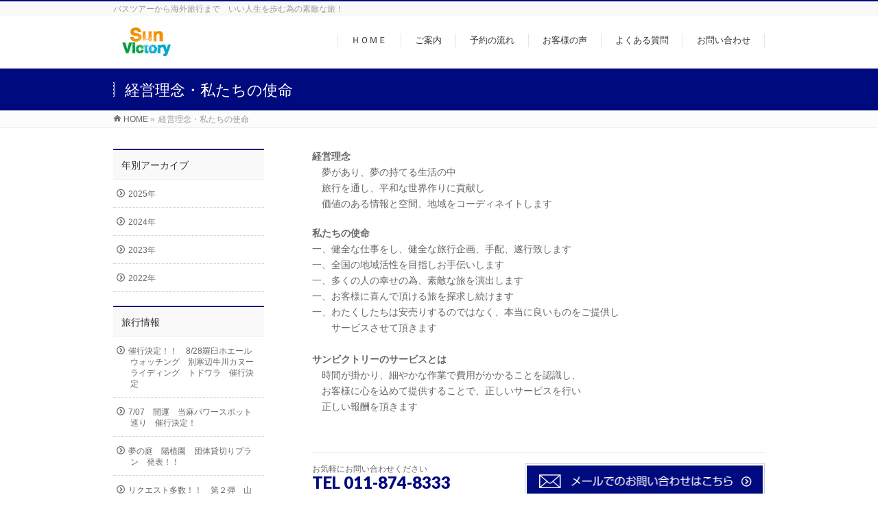

--- FILE ---
content_type: text/html; charset=UTF-8
request_url: http://sun-v.kakuyasu.co/%E7%B5%8C%E5%96%B6%E7%90%86%E5%BF%B5%E3%83%BB%E7%A7%81%E3%81%9F%E3%81%A1%E3%81%AE%E4%BD%BF%E5%91%BD/
body_size: 13370
content:
<!DOCTYPE html>
<!--[if IE]>
<meta http-equiv="X-UA-Compatible" content="IE=Edge">
<![endif]-->
<html xmlns:fb="http://ogp.me/ns/fb#" lang="ja">
<head>
<meta charset="UTF-8" />
<link rel="start" href="http://sun-v.kakuyasu.co" title="HOME" />

<meta id="viewport" name="viewport" content="width=device-width, initial-scale=1">
<title>経営理念・私たちの使命 | サンビクトリー</title>
<meta name='robots' content='max-image-preview:large' />
<link rel='dns-prefetch' href='//www.googletagmanager.com' />
<link rel="alternate" type="application/rss+xml" title="サンビクトリー &raquo; フィード" href="http://sun-v.kakuyasu.co/feed/" />
<link rel="alternate" type="application/rss+xml" title="サンビクトリー &raquo; コメントフィード" href="http://sun-v.kakuyasu.co/comments/feed/" />
<link rel="alternate" title="oEmbed (JSON)" type="application/json+oembed" href="http://sun-v.kakuyasu.co/wp-json/oembed/1.0/embed?url=http%3A%2F%2Fsun-v.kakuyasu.co%2F%25e7%25b5%258c%25e5%2596%25b6%25e7%2590%2586%25e5%25bf%25b5%25e3%2583%25bb%25e7%25a7%2581%25e3%2581%259f%25e3%2581%25a1%25e3%2581%25ae%25e4%25bd%25bf%25e5%2591%25bd%2F" />
<link rel="alternate" title="oEmbed (XML)" type="text/xml+oembed" href="http://sun-v.kakuyasu.co/wp-json/oembed/1.0/embed?url=http%3A%2F%2Fsun-v.kakuyasu.co%2F%25e7%25b5%258c%25e5%2596%25b6%25e7%2590%2586%25e5%25bf%25b5%25e3%2583%25bb%25e7%25a7%2581%25e3%2581%259f%25e3%2581%25a1%25e3%2581%25ae%25e4%25bd%25bf%25e5%2591%25bd%2F&#038;format=xml" />
<meta name="description" content="経営理念　夢があり、夢の持てる生活の中　旅行を通し、平和な世界作りに貢献し　価値のある情報と空間、地域をコーディネイトします私たちの使命一、健全な仕事をし、健全な旅行企画、手配、遂行致します一、全国の地域活性を目指しお手伝いします一、多くの人の幸せの為、素敵な旅を演出します一、お客様に喜んで頂ける旅を探求し続けます一、わたくしたちは安売りするのではなく、本当に良いものをご提供し　　サービスさせて頂きますサンビクトリーのサービスとは　時間が掛かり、細やかな作業で費用が" />
<style type="text/css">.keyColorBG,.keyColorBGh:hover,.keyColor_bg,.keyColor_bg_hover:hover{background-color: #000a7f;}.keyColorCl,.keyColorClh:hover,.keyColor_txt,.keyColor_txt_hover:hover{color: #000a7f;}.keyColorBd,.keyColorBdh:hover,.keyColor_border,.keyColor_border_hover:hover{border-color: #000a7f;}.color_keyBG,.color_keyBGh:hover,.color_key_bg,.color_key_bg_hover:hover{background-color: #000a7f;}.color_keyCl,.color_keyClh:hover,.color_key_txt,.color_key_txt_hover:hover{color: #000a7f;}.color_keyBd,.color_keyBdh:hover,.color_key_border,.color_key_border_hover:hover{border-color: #000a7f;}</style>
<style id='wp-img-auto-sizes-contain-inline-css' type='text/css'>
img:is([sizes=auto i],[sizes^="auto," i]){contain-intrinsic-size:3000px 1500px}
/*# sourceURL=wp-img-auto-sizes-contain-inline-css */
</style>
<style id='wp-emoji-styles-inline-css' type='text/css'>

	img.wp-smiley, img.emoji {
		display: inline !important;
		border: none !important;
		box-shadow: none !important;
		height: 1em !important;
		width: 1em !important;
		margin: 0 0.07em !important;
		vertical-align: -0.1em !important;
		background: none !important;
		padding: 0 !important;
	}
/*# sourceURL=wp-emoji-styles-inline-css */
</style>
<link rel='stylesheet' id='wp-block-library-css' href='http://sun-v.kakuyasu.co/wp-content/plugins/gutenberg/build/styles/block-library/style.css?ver=22.3.0' type='text/css' media='all' />
<style id='classic-theme-styles-inline-css' type='text/css'>
.wp-block-button__link{background-color:#32373c;border-radius:9999px;box-shadow:none;color:#fff;font-size:1.125em;padding:calc(.667em + 2px) calc(1.333em + 2px);text-decoration:none}.wp-block-file__button{background:#32373c;color:#fff}.wp-block-accordion-heading{margin:0}.wp-block-accordion-heading__toggle{background-color:inherit!important;color:inherit!important}.wp-block-accordion-heading__toggle:not(:focus-visible){outline:none}.wp-block-accordion-heading__toggle:focus,.wp-block-accordion-heading__toggle:hover{background-color:inherit!important;border:none;box-shadow:none;color:inherit;padding:var(--wp--preset--spacing--20,1em) 0;text-decoration:none}.wp-block-accordion-heading__toggle:focus-visible{outline:auto;outline-offset:0}
/*# sourceURL=http://sun-v.kakuyasu.co/wp-content/plugins/gutenberg/build/styles/block-library/classic.css */
</style>
<link rel='stylesheet' id='contact-form-7-css' href='http://sun-v.kakuyasu.co/wp-content/plugins/contact-form-7/includes/css/styles.css?ver=6.1.4' type='text/css' media='all' />
<style id='global-styles-inline-css' type='text/css'>
:root{--wp--preset--aspect-ratio--square: 1;--wp--preset--aspect-ratio--4-3: 4/3;--wp--preset--aspect-ratio--3-4: 3/4;--wp--preset--aspect-ratio--3-2: 3/2;--wp--preset--aspect-ratio--2-3: 2/3;--wp--preset--aspect-ratio--16-9: 16/9;--wp--preset--aspect-ratio--9-16: 9/16;--wp--preset--color--black: #000000;--wp--preset--color--cyan-bluish-gray: #abb8c3;--wp--preset--color--white: #ffffff;--wp--preset--color--pale-pink: #f78da7;--wp--preset--color--vivid-red: #cf2e2e;--wp--preset--color--luminous-vivid-orange: #ff6900;--wp--preset--color--luminous-vivid-amber: #fcb900;--wp--preset--color--light-green-cyan: #7bdcb5;--wp--preset--color--vivid-green-cyan: #00d084;--wp--preset--color--pale-cyan-blue: #8ed1fc;--wp--preset--color--vivid-cyan-blue: #0693e3;--wp--preset--color--vivid-purple: #9b51e0;--wp--preset--gradient--vivid-cyan-blue-to-vivid-purple: linear-gradient(135deg,rgb(6,147,227) 0%,rgb(155,81,224) 100%);--wp--preset--gradient--light-green-cyan-to-vivid-green-cyan: linear-gradient(135deg,rgb(122,220,180) 0%,rgb(0,208,130) 100%);--wp--preset--gradient--luminous-vivid-amber-to-luminous-vivid-orange: linear-gradient(135deg,rgb(252,185,0) 0%,rgb(255,105,0) 100%);--wp--preset--gradient--luminous-vivid-orange-to-vivid-red: linear-gradient(135deg,rgb(255,105,0) 0%,rgb(207,46,46) 100%);--wp--preset--gradient--very-light-gray-to-cyan-bluish-gray: linear-gradient(135deg,rgb(238,238,238) 0%,rgb(169,184,195) 100%);--wp--preset--gradient--cool-to-warm-spectrum: linear-gradient(135deg,rgb(74,234,220) 0%,rgb(151,120,209) 20%,rgb(207,42,186) 40%,rgb(238,44,130) 60%,rgb(251,105,98) 80%,rgb(254,248,76) 100%);--wp--preset--gradient--blush-light-purple: linear-gradient(135deg,rgb(255,206,236) 0%,rgb(152,150,240) 100%);--wp--preset--gradient--blush-bordeaux: linear-gradient(135deg,rgb(254,205,165) 0%,rgb(254,45,45) 50%,rgb(107,0,62) 100%);--wp--preset--gradient--luminous-dusk: linear-gradient(135deg,rgb(255,203,112) 0%,rgb(199,81,192) 50%,rgb(65,88,208) 100%);--wp--preset--gradient--pale-ocean: linear-gradient(135deg,rgb(255,245,203) 0%,rgb(182,227,212) 50%,rgb(51,167,181) 100%);--wp--preset--gradient--electric-grass: linear-gradient(135deg,rgb(202,248,128) 0%,rgb(113,206,126) 100%);--wp--preset--gradient--midnight: linear-gradient(135deg,rgb(2,3,129) 0%,rgb(40,116,252) 100%);--wp--preset--font-size--small: 13px;--wp--preset--font-size--medium: 20px;--wp--preset--font-size--large: 36px;--wp--preset--font-size--x-large: 42px;--wp--preset--spacing--20: 0.44rem;--wp--preset--spacing--30: 0.67rem;--wp--preset--spacing--40: 1rem;--wp--preset--spacing--50: 1.5rem;--wp--preset--spacing--60: 2.25rem;--wp--preset--spacing--70: 3.38rem;--wp--preset--spacing--80: 5.06rem;--wp--preset--shadow--natural: 6px 6px 9px rgba(0, 0, 0, 0.2);--wp--preset--shadow--deep: 12px 12px 50px rgba(0, 0, 0, 0.4);--wp--preset--shadow--sharp: 6px 6px 0px rgba(0, 0, 0, 0.2);--wp--preset--shadow--outlined: 6px 6px 0px -3px rgb(255, 255, 255), 6px 6px rgb(0, 0, 0);--wp--preset--shadow--crisp: 6px 6px 0px rgb(0, 0, 0);}:where(.is-layout-flex){gap: 0.5em;}:where(.is-layout-grid){gap: 0.5em;}body .is-layout-flex{display: flex;}.is-layout-flex{flex-wrap: wrap;align-items: center;}.is-layout-flex > :is(*, div){margin: 0;}body .is-layout-grid{display: grid;}.is-layout-grid > :is(*, div){margin: 0;}:where(.wp-block-columns.is-layout-flex){gap: 2em;}:where(.wp-block-columns.is-layout-grid){gap: 2em;}:where(.wp-block-post-template.is-layout-flex){gap: 1.25em;}:where(.wp-block-post-template.is-layout-grid){gap: 1.25em;}.has-black-color{color: var(--wp--preset--color--black) !important;}.has-cyan-bluish-gray-color{color: var(--wp--preset--color--cyan-bluish-gray) !important;}.has-white-color{color: var(--wp--preset--color--white) !important;}.has-pale-pink-color{color: var(--wp--preset--color--pale-pink) !important;}.has-vivid-red-color{color: var(--wp--preset--color--vivid-red) !important;}.has-luminous-vivid-orange-color{color: var(--wp--preset--color--luminous-vivid-orange) !important;}.has-luminous-vivid-amber-color{color: var(--wp--preset--color--luminous-vivid-amber) !important;}.has-light-green-cyan-color{color: var(--wp--preset--color--light-green-cyan) !important;}.has-vivid-green-cyan-color{color: var(--wp--preset--color--vivid-green-cyan) !important;}.has-pale-cyan-blue-color{color: var(--wp--preset--color--pale-cyan-blue) !important;}.has-vivid-cyan-blue-color{color: var(--wp--preset--color--vivid-cyan-blue) !important;}.has-vivid-purple-color{color: var(--wp--preset--color--vivid-purple) !important;}.has-black-background-color{background-color: var(--wp--preset--color--black) !important;}.has-cyan-bluish-gray-background-color{background-color: var(--wp--preset--color--cyan-bluish-gray) !important;}.has-white-background-color{background-color: var(--wp--preset--color--white) !important;}.has-pale-pink-background-color{background-color: var(--wp--preset--color--pale-pink) !important;}.has-vivid-red-background-color{background-color: var(--wp--preset--color--vivid-red) !important;}.has-luminous-vivid-orange-background-color{background-color: var(--wp--preset--color--luminous-vivid-orange) !important;}.has-luminous-vivid-amber-background-color{background-color: var(--wp--preset--color--luminous-vivid-amber) !important;}.has-light-green-cyan-background-color{background-color: var(--wp--preset--color--light-green-cyan) !important;}.has-vivid-green-cyan-background-color{background-color: var(--wp--preset--color--vivid-green-cyan) !important;}.has-pale-cyan-blue-background-color{background-color: var(--wp--preset--color--pale-cyan-blue) !important;}.has-vivid-cyan-blue-background-color{background-color: var(--wp--preset--color--vivid-cyan-blue) !important;}.has-vivid-purple-background-color{background-color: var(--wp--preset--color--vivid-purple) !important;}.has-black-border-color{border-color: var(--wp--preset--color--black) !important;}.has-cyan-bluish-gray-border-color{border-color: var(--wp--preset--color--cyan-bluish-gray) !important;}.has-white-border-color{border-color: var(--wp--preset--color--white) !important;}.has-pale-pink-border-color{border-color: var(--wp--preset--color--pale-pink) !important;}.has-vivid-red-border-color{border-color: var(--wp--preset--color--vivid-red) !important;}.has-luminous-vivid-orange-border-color{border-color: var(--wp--preset--color--luminous-vivid-orange) !important;}.has-luminous-vivid-amber-border-color{border-color: var(--wp--preset--color--luminous-vivid-amber) !important;}.has-light-green-cyan-border-color{border-color: var(--wp--preset--color--light-green-cyan) !important;}.has-vivid-green-cyan-border-color{border-color: var(--wp--preset--color--vivid-green-cyan) !important;}.has-pale-cyan-blue-border-color{border-color: var(--wp--preset--color--pale-cyan-blue) !important;}.has-vivid-cyan-blue-border-color{border-color: var(--wp--preset--color--vivid-cyan-blue) !important;}.has-vivid-purple-border-color{border-color: var(--wp--preset--color--vivid-purple) !important;}.has-vivid-cyan-blue-to-vivid-purple-gradient-background{background: var(--wp--preset--gradient--vivid-cyan-blue-to-vivid-purple) !important;}.has-light-green-cyan-to-vivid-green-cyan-gradient-background{background: var(--wp--preset--gradient--light-green-cyan-to-vivid-green-cyan) !important;}.has-luminous-vivid-amber-to-luminous-vivid-orange-gradient-background{background: var(--wp--preset--gradient--luminous-vivid-amber-to-luminous-vivid-orange) !important;}.has-luminous-vivid-orange-to-vivid-red-gradient-background{background: var(--wp--preset--gradient--luminous-vivid-orange-to-vivid-red) !important;}.has-very-light-gray-to-cyan-bluish-gray-gradient-background{background: var(--wp--preset--gradient--very-light-gray-to-cyan-bluish-gray) !important;}.has-cool-to-warm-spectrum-gradient-background{background: var(--wp--preset--gradient--cool-to-warm-spectrum) !important;}.has-blush-light-purple-gradient-background{background: var(--wp--preset--gradient--blush-light-purple) !important;}.has-blush-bordeaux-gradient-background{background: var(--wp--preset--gradient--blush-bordeaux) !important;}.has-luminous-dusk-gradient-background{background: var(--wp--preset--gradient--luminous-dusk) !important;}.has-pale-ocean-gradient-background{background: var(--wp--preset--gradient--pale-ocean) !important;}.has-electric-grass-gradient-background{background: var(--wp--preset--gradient--electric-grass) !important;}.has-midnight-gradient-background{background: var(--wp--preset--gradient--midnight) !important;}.has-small-font-size{font-size: var(--wp--preset--font-size--small) !important;}.has-medium-font-size{font-size: var(--wp--preset--font-size--medium) !important;}.has-large-font-size{font-size: var(--wp--preset--font-size--large) !important;}.has-x-large-font-size{font-size: var(--wp--preset--font-size--x-large) !important;}
:where(.wp-block-columns.is-layout-flex){gap: 2em;}:where(.wp-block-columns.is-layout-grid){gap: 2em;}
:root :where(.wp-block-pullquote){font-size: 1.5em;line-height: 1.6;}
:where(.wp-block-post-template.is-layout-flex){gap: 1.25em;}:where(.wp-block-post-template.is-layout-grid){gap: 1.25em;}
:where(.wp-block-term-template.is-layout-flex){gap: 1.25em;}:where(.wp-block-term-template.is-layout-grid){gap: 1.25em;}
/*# sourceURL=global-styles-inline-css */
</style>
<link rel='stylesheet' id='Biz_Vektor_common_style-css' href='http://sun-v.kakuyasu.co/wp-content/themes/biz-vektor/css/bizvektor_common_min.css?ver=1.13.1' type='text/css' media='all' />
<link rel='stylesheet' id='Biz_Vektor_Design_style-css' href='http://sun-v.kakuyasu.co/wp-content/themes/biz-vektor/design_skins/003/css/003.css?ver=1.13.1' type='text/css' media='all' />
<link rel='stylesheet' id='Biz_Vektor_plugin_sns_style-css' href='http://sun-v.kakuyasu.co/wp-content/themes/biz-vektor/plugins/sns/style_bizvektor_sns.css?ver=6.9' type='text/css' media='all' />

<!-- Site Kit によって追加された Google タグ（gtag.js）スニペット -->
<!-- Google アナリティクス スニペット (Site Kit が追加) -->
<script type="text/javascript" src="https://www.googletagmanager.com/gtag/js?id=GT-5DHTBQPX" id="google_gtagjs-js" async></script>
<script type="text/javascript" id="google_gtagjs-js-after">
/* <![CDATA[ */
window.dataLayer = window.dataLayer || [];function gtag(){dataLayer.push(arguments);}
gtag("set","linker",{"domains":["sun-v.kakuyasu.co"]});
gtag("js", new Date());
gtag("set", "developer_id.dZTNiMT", true);
gtag("config", "GT-5DHTBQPX");
 window._googlesitekit = window._googlesitekit || {}; window._googlesitekit.throttledEvents = []; window._googlesitekit.gtagEvent = (name, data) => { var key = JSON.stringify( { name, data } ); if ( !! window._googlesitekit.throttledEvents[ key ] ) { return; } window._googlesitekit.throttledEvents[ key ] = true; setTimeout( () => { delete window._googlesitekit.throttledEvents[ key ]; }, 5 ); gtag( "event", name, { ...data, event_source: "site-kit" } ); }; 
//# sourceURL=google_gtagjs-js-after
/* ]]> */
</script>
<link rel="https://api.w.org/" href="http://sun-v.kakuyasu.co/wp-json/" /><link rel="alternate" title="JSON" type="application/json" href="http://sun-v.kakuyasu.co/wp-json/wp/v2/pages/112" /><link rel="EditURI" type="application/rsd+xml" title="RSD" href="http://sun-v.kakuyasu.co/xmlrpc.php?rsd" />
<link rel="canonical" href="http://sun-v.kakuyasu.co/%e7%b5%8c%e5%96%b6%e7%90%86%e5%bf%b5%e3%83%bb%e7%a7%81%e3%81%9f%e3%81%a1%e3%81%ae%e4%bd%bf%e5%91%bd/" />
<link rel='shortlink' href='http://sun-v.kakuyasu.co/?p=112' />
<meta name="generator" content="Site Kit by Google 1.170.0" /><!-- [ BizVektor OGP ] -->
<meta property="og:site_name" content="サンビクトリー" />
<meta property="og:url" content="http://sun-v.kakuyasu.co/%e7%b5%8c%e5%96%b6%e7%90%86%e5%bf%b5%e3%83%bb%e7%a7%81%e3%81%9f%e3%81%a1%e3%81%ae%e4%bd%bf%e5%91%bd/" />
<meta property="fb:app_id" content="" />
<meta property="og:type" content="article" />
<meta property="og:title" content="経営理念・私たちの使命 | サンビクトリー" />
<meta property="og:description" content=" 経営理念　夢があり、夢の持てる生活の中　旅行を通し、平和な世界作りに貢献し　価値のある情報と空間、地域をコーディネイトします    私たちの使命一、健全な仕事をし、健全な旅行企画、手配、遂行致します一、全国の地域活性を目指しお手伝いします一、多くの人の幸せの為、素敵な旅を演出します一、お客様に喜んで頂ける旅を探求し続けます一、わたくしたちは安売りするのではなく、本当に良いものをご提供し　　サービスさせて頂きますサンビクトリーのサービスとは　時間が掛かり、細やかな作業で費用が" />
<!-- [ /BizVektor OGP ] -->
<!--[if lte IE 8]>
<link rel="stylesheet" type="text/css" media="all" href="http://sun-v.kakuyasu.co/wp-content/themes/biz-vektor/design_skins/003/css/003_oldie.css" />
<![endif]-->
<link rel="preconnect" href="https://fonts.gstatic.com">
<link href="https://fonts.googleapis.com/css2?family=Anton&family=Lato:wght@900&display=swap" rel="stylesheet"><link rel="pingback" href="http://sun-v.kakuyasu.co/xmlrpc.php" />
<meta name="generator" content="Elementor 3.34.0; features: additional_custom_breakpoints; settings: css_print_method-external, google_font-enabled, font_display-auto">
			<style>
				.e-con.e-parent:nth-of-type(n+4):not(.e-lazyloaded):not(.e-no-lazyload),
				.e-con.e-parent:nth-of-type(n+4):not(.e-lazyloaded):not(.e-no-lazyload) * {
					background-image: none !important;
				}
				@media screen and (max-height: 1024px) {
					.e-con.e-parent:nth-of-type(n+3):not(.e-lazyloaded):not(.e-no-lazyload),
					.e-con.e-parent:nth-of-type(n+3):not(.e-lazyloaded):not(.e-no-lazyload) * {
						background-image: none !important;
					}
				}
				@media screen and (max-height: 640px) {
					.e-con.e-parent:nth-of-type(n+2):not(.e-lazyloaded):not(.e-no-lazyload),
					.e-con.e-parent:nth-of-type(n+2):not(.e-lazyloaded):not(.e-no-lazyload) * {
						background-image: none !important;
					}
				}
			</style>
			<style type="text/css" id="custom-background-css">
body.custom-background { background-color: #ffffff; }
</style>
	<link rel="alternate" type="application/rss+xml" title="RSS" href="http://sun-v.kakuyasu.co/rsslatest.xml" />		<style type="text/css">

a { color:#ff0000 }

#searchform input[type=submit],
p.form-submit input[type=submit],
form#searchform input#searchsubmit,
.content form input.wpcf7-submit,
#confirm-button input,
a.btn,
.linkBtn a,
input[type=button],
input[type=submit],
.sideTower li#sideContact.sideBnr a,
.content .infoList .rssBtn a { background-color:#000a7f; }

.moreLink a { border-left-color:#000a7f; }
.moreLink a:hover { background-color:#000a7f; }
.moreLink a:after { color:#000a7f; }
.moreLink a:hover:after { color:#fff; }

#headerTop { border-top-color:#000a7f; }

.headMainMenu li:hover { color:#000a7f; }
.headMainMenu li > a:hover,
.headMainMenu li.current_page_item > a { color:#000a7f; }

#pageTitBnr { background-color:#000a7f; }

.content h2,
.content h1.contentTitle,
.content h1.entryPostTitle,
.sideTower h3.localHead,
.sideWidget h4  { border-top-color:#000a7f; }

.content h3:after,
.content .child_page_block h4:after { border-bottom-color:#000a7f; }

.sideTower li#sideContact.sideBnr a:hover,
.content .infoList .rssBtn a:hover,
form#searchform input#searchsubmit:hover { background-color:#ff0000; }

#panList .innerBox ul a:hover { color:#ff0000; }

.content .mainFootContact p.mainFootTxt span.mainFootTel { color:#000a7f; }
.content .mainFootContact .mainFootBt a { background-color:#000a7f; }
.content .mainFootContact .mainFootBt a:hover { background-color:#ff0000; }

.content .infoList .infoCate a { background-color:fff5f5;color:#000a7f; }
.content .infoList .infoCate a:hover { background-color:#ff0000; }

.paging span,
.paging a	{ color:#000a7f;border-color:#000a7f; }
.paging span.current,
.paging a:hover	{ background-color:#000a7f; }

/* アクティブのページ */
.sideTower .sideWidget li > a:hover,
.sideTower .sideWidget li.current_page_item > a,
.sideTower .sideWidget li.current-cat > a	{ color:#000a7f; background-color:fff5f5; }

.sideTower .ttBoxSection .ttBox a:hover { color:#000a7f; }

#footMenu { border-top-color:#000a7f; }
#footMenu .menu li a:hover { color:#000a7f }

@media (min-width: 970px) {
.headMainMenu li:hover li a:hover { color:#333; }
.headMainMenu li.current-page-item a,
.headMainMenu li.current_page_item a,
.headMainMenu li.current-menu-ancestor a,
.headMainMenu li.current-page-ancestor a { color:#333;}
.headMainMenu li.current-page-item a span,
.headMainMenu li.current_page_item a span,
.headMainMenu li.current-menu-ancestor a span,
.headMainMenu li.current-page-ancestor a span { color:#000a7f; }
}

</style>
<!--[if lte IE 8]>
<style type="text/css">
.headMainMenu li:hover li a:hover { color:#333; }
.headMainMenu li.current-page-item a,
.headMainMenu li.current_page_item a,
.headMainMenu li.current-menu-ancestor a,
.headMainMenu li.current-page-ancestor a { color:#333;}
.headMainMenu li.current-page-item a span,
.headMainMenu li.current_page_item a span,
.headMainMenu li.current-menu-ancestor a span,
.headMainMenu li.current-page-ancestor a span { color:#000a7f; }
</style>
<![endif]-->
<style type="text/css">
/*-------------------------------------------*/
/*	font
/*-------------------------------------------*/
h1,h2,h3,h4,h4,h5,h6,#header #site-title,#pageTitBnr #pageTitInner #pageTit,#content .leadTxt,#sideTower .localHead {font-family: "ヒラギノ角ゴ Pro W3","Hiragino Kaku Gothic Pro","メイリオ",Meiryo,Osaka,"ＭＳ Ｐゴシック","MS PGothic",sans-serif; }
#pageTitBnr #pageTitInner #pageTit { font-weight:lighter; }
#gMenu .menu li a strong {font-family: "ヒラギノ角ゴ Pro W3","Hiragino Kaku Gothic Pro","メイリオ",Meiryo,Osaka,"ＭＳ Ｐゴシック","MS PGothic",sans-serif; }
</style>
<link rel="stylesheet" href="http://sun-v.kakuyasu.co/wp-content/themes/biz-vektor/style.css" type="text/css" media="all" />
</head>

<body class="wp-singular page-template-default page page-id-112 custom-background wp-theme-biz-vektor two-column left-sidebar elementor-default elementor-kit-6">

<div id="fb-root"></div>

<div id="wrap">


<!-- [ #headerTop ] -->
<div id="headerTop">
<div class="innerBox">
<div id="site-description">バスツアーから海外旅行まで　いい人生を歩む為の素敵な旅！</div>
</div>
</div><!-- [ /#headerTop ] -->

<!-- [ #header ] -->
<header id="header" class="header">
<div id="headerInner" class="innerBox">
<!-- [ #headLogo ] -->
<div id="site-title">
<a href="http://sun-v.kakuyasu.co/" title="サンビクトリー" rel="home">
<img src="//sun-v.kakuyasu.co/wp-content/uploads/2022/05/logo.gif" alt="サンビクトリー" /></a>
</div>
<!-- [ /#headLogo ] -->

<!-- [ #headContact ] -->

	<!-- [ #gMenu ] -->
	<div id="gMenu">
	<div id="gMenuInner" class="innerBox">
	<h3 class="assistive-text" onclick="showHide('header');"><span>MENU</span></h3>
	<div class="skip-link screen-reader-text">
		<a href="#content" title="メニューを飛ばす">メニューを飛ばす</a>
	</div>
<div class="headMainMenu">
<div class="menu-%e3%83%98%e3%83%83%e3%83%80%e3%83%bc%e3%83%a1%e3%83%8b%e3%83%a5%e3%83%bc-container"><ul id="menu-%e3%83%98%e3%83%83%e3%83%80%e3%83%bc%e3%83%a1%e3%83%8b%e3%83%a5%e3%83%bc" class="menu"><li id="menu-item-79" class="menu-item menu-item-type-post_type menu-item-object-page menu-item-home"><a href="http://sun-v.kakuyasu.co/"><strong>ＨＯＭＥ</strong></a></li>
<li id="menu-item-66" class="menu-item menu-item-type-post_type menu-item-object-page"><a href="http://sun-v.kakuyasu.co/%ef%bd%88%ef%bd%8f%ef%bd%8d%ef%bd%85/"><strong>ご案内</strong></a></li>
<li id="menu-item-65" class="menu-item menu-item-type-post_type menu-item-object-page"><a href="http://sun-v.kakuyasu.co/%e4%ba%88%e7%b4%84%e3%81%ae%e6%b5%81%e3%82%8c/"><strong>予約の流れ</strong></a></li>
<li id="menu-item-70" class="menu-item menu-item-type-post_type menu-item-object-page"><a href="http://sun-v.kakuyasu.co/%e3%81%8a%e5%ae%a2%e6%a7%98%e3%81%ae%e5%a3%b0-2/"><strong>お客様の声</strong></a></li>
<li id="menu-item-64" class="menu-item menu-item-type-post_type menu-item-object-page"><a href="http://sun-v.kakuyasu.co/%e3%82%88%e3%81%8f%e3%81%82%e3%82%8b%e8%b3%aa%e5%95%8f/"><strong>よくある質問</strong></a></li>
<li id="menu-item-63" class="menu-item menu-item-type-post_type menu-item-object-page"><a href="http://sun-v.kakuyasu.co/contact/"><strong>お問い合わせ</strong></a></li>
</ul></div>
</div>
</div><!-- [ /#gMenuInner ] -->
	</div>
	<!-- [ /#gMenu ] -->
<!-- [ /#headContact ] -->

</div>
<!-- #headerInner -->
</header>
<!-- [ /#header ] -->



<div id="pageTitBnr">
<div class="innerBox">
<div id="pageTitInner">
<h1 id="pageTit">
経営理念・私たちの使命</h1>
</div><!-- [ /#pageTitInner ] -->
</div>
</div><!-- [ /#pageTitBnr ] -->
<!-- [ #panList ] -->
<div id="panList">
<div id="panListInner" class="innerBox"><ul><li id="panHome" itemprop="itemListElement" itemscope itemtype="http://schema.org/ListItem"><a href="http://sun-v.kakuyasu.co" itemprop="item"><span itemprop="name">HOME</span></a> &raquo; </li><li itemprop="itemListElement" itemscope itemtype="http://schema.org/ListItem"><span itemprop="name">経営理念・私たちの使命</span></li></ul></div>
</div>
<!-- [ /#panList ] -->

<div id="main" class="main">
<!-- [ #container ] -->
<div id="container" class="innerBox">
<!-- [ #content ] -->
<div id="content" class="content">

<div id="post-112" class="entry-content">
	
<p><strong>経営理念</strong><br>　夢があり、夢の持てる生活の中<br>　旅行を通し、平和な世界作りに貢献し<br>　価値のある情報と空間、地域をコーディネイトします</p>



<p><strong>私たちの使命</strong><br>一、健全な仕事をし、健全な旅行企画、手配、遂行致します<br>一、全国の地域活性を目指しお手伝いします<br>一、多くの人の幸せの為、素敵な旅を演出します<br>一、お客様に喜んで頂ける旅を探求し続けます<br>一、わたくしたちは安売りするのではなく、本当に良いものをご提供し<br>　　サービスさせて頂きます<br><strong><br>サンビクトリーのサービスとは</strong><br>　時間が掛かり、細やかな作業で費用がかかることを認識し、<br>　お客様に心を込めて提供することで、正しいサービスを行い<br>　正しい報酬を頂きます</p>
	</div><!-- .entry-content -->




<div class="mainFoot">
<div class="mainFootInner">
<!-- [ .mainFootContact ] --> 
<div class="mainFootContact"> 
<p class="mainFootTxt">
<span class="mainFootCatch">お気軽にお問い合わせください</span>
<span class="mainFootTel">TEL 011-874-8333</span>
<span class="mainFootTime">受付時間 10:00 - 17:00 [ 土・日・祝日除く ]</span>
</p>
<div class="mainFootBt"><a href="/contact/">
	<img src="http://sun-v.kakuyasu.co/wp-content/themes/biz-vektor/images/bt_contact_ja.png" alt="メールでお問い合わせはこちら" /></a>
</div> 
</div> 
<!-- [ /.mainFootContact ] -->
</div>
</div>


</div>
<!-- [ /#content ] -->

<!-- [ #sideTower ] -->
<div id="sideTower" class="sideTower">
	    <div class="localSection sideWidget">
    <div class="localNaviBox">
    <h3 class="localHead">年別アーカイブ</h3>
    <ul class="localNavi">
    	<li><a href='http://sun-v.kakuyasu.co/2025/?post_type=info'>2025年</a></li>
	<li><a href='http://sun-v.kakuyasu.co/2024/?post_type=info'>2024年</a></li>
	<li><a href='http://sun-v.kakuyasu.co/2023/?post_type=info'>2023年</a></li>
	<li><a href='http://sun-v.kakuyasu.co/2022/?post_type=info'>2022年</a></li>
    </ul>
    </div>
    </div>

		<div class="sideWidget widget widget_recent_entries" id="recent-posts-2">
		<h3 class="localHead">旅行情報</h3>
		<ul>
											<li>
					<a href="http://sun-v.kakuyasu.co/uncategorized/%e5%82%ac%e8%a1%8c%e6%b1%ba%e5%ae%9a%ef%bc%81%ef%bc%81%e3%80%808-28%e7%be%85%e8%87%bc%e3%83%9b%e3%82%a8%e3%83%bc%e3%83%ab%e3%82%a6%e3%82%a9%e3%83%83%e3%83%81%e3%83%b3%e3%82%b0%e3%80%80%e5%88%a5/">催行決定！！　8/28羅臼ホエールウォッチング　別寒辺牛川カヌーライディング　トドワラ　催行決定</a>
									</li>
											<li>
					<a href="http://sun-v.kakuyasu.co/uncategorized/7-07%e3%80%80%e9%96%8b%e9%81%8b%e3%80%80%e5%bd%93%e9%ba%bb%e3%83%91%e3%83%af%e3%83%bc%e3%82%b9%e3%83%9d%e3%83%83%e3%83%88%e5%b7%a1%e3%82%8a%e3%80%80%e5%82%ac%e8%a1%8c%e6%b1%ba%e5%ae%9a%ef%bc%81/">7/07　開運　当麻パワースポット巡り　催行決定！</a>
									</li>
											<li>
					<a href="http://sun-v.kakuyasu.co/uncategorized/%e5%a4%a2%e3%81%ae%e5%ba%ad%e3%80%80%e9%99%bd%e6%a4%8d%e5%9c%92%e3%80%80%e5%9b%a3%e4%bd%93%e8%b2%b8%e5%88%87%e3%82%8a%e3%83%97%e3%83%a9%e3%83%b3%e3%80%80%e7%99%ba%e8%a1%a8%ef%bc%81%ef%bc%81/">夢の庭　陽植園　団体貸切りプラン　発表！！</a>
									</li>
											<li>
					<a href="http://sun-v.kakuyasu.co/uncategorized/%e3%83%aa%e3%82%af%e3%82%a8%e3%82%b9%e3%83%88%e5%a4%9a%e6%95%b0%ef%bc%81%ef%bc%81%e3%80%80%e7%ac%ac%ef%bc%92%e5%bc%be%e3%80%80%e5%b1%b1%e3%81%ae%e8%be%ba%e3%81%ae%e9%81%93%e4%b8%87%e8%91%89%e3%82%a6/">リクエスト多数！！　第２弾　山の辺の道万葉ウォーク　＆　吉野さくら</a>
									</li>
											<li>
					<a href="http://sun-v.kakuyasu.co/uncategorized/1-07%e7%99%ba%e3%80%80%e4%bc%8a%e5%8b%a2%e7%a5%9e%e5%ae%ae%e5%88%9d%e8%a9%a3%e3%80%80%ef%bc%86%e3%80%80%e3%81%aa%e3%81%b0%e3%81%aa%e3%81%ae%e9%87%8c%e3%80%80%e5%8b%9f%e9%9b%86%e9%96%8b%e5%a7%8b/">1/07発　伊勢神宮初詣　＆　なばなの里　募集開始</a>
									</li>
					</ul>

		</div><div class="sideWidget widget widget_black_studio_tinymce" id="black-studio-tinymce-3"><h3 class="localHead">サンビクトリー公式ＬＩＮＥ</h3><div class="textwidget"><p>LINEでお得な旅行情報配信中です<br />
下記コードよりコンタクトして追加お願いします<br />
チャットでお問い合わせ頂ければ</p>
<p>直接ご返信させていただきます</p>
<p><code><a href="https://lin.ee/YGSvpIF"><img src="https://scdn.line-apps.com/n/line_add_friends/btn/ja.png" alt="友だち追加" height="36" border="0"></a></code></p>
<p><code><img src="https://qr-official.line.me/sid/M/kvs5559e.png?shortenUrl=true"></code></p>
</div></div><ul><li class="sideBnr" id="sideContact"><a href="/contact/">
<img src="http://sun-v.kakuyasu.co/wp-content/themes/biz-vektor/images/bnr_contact_ja.png" alt="メールでお問い合わせはこちら">
</a></li>
</ul>
<div class="sideWidget widget widget_black_studio_tinymce" id="black-studio-tinymce-2"><h3 class="localHead">株式会社サンビクトリー</h3><div class="textwidget"><p>〒003-0833<br />
札幌市白石区北郷３条１２丁目7-24<br />
TEL：011-874-8333<br />
Mail：info@sun-v.jp</p>
</div></div></div>
<!-- [ /#sideTower ] -->
</div>
<!-- [ /#container ] -->

</div><!-- #main -->

<div id="back-top">
<a href="#wrap">
	<img id="pagetop" src="http://sun-v.kakuyasu.co/wp-content/themes/biz-vektor/js/res-vektor/images/footer_pagetop.png" alt="PAGETOP" />
</a>
</div>

<!-- [ #footerSection ] -->
<div id="footerSection">

	<div id="pagetop">
	<div id="pagetopInner" class="innerBox">
	<a href="#wrap">PAGETOP</a>
	</div>
	</div>

	<div id="footMenu">
	<div id="footMenuInner" class="innerBox">
	<div class="menu-%e3%83%95%e3%83%83%e3%82%bf%e3%83%bc%e3%83%a1%e3%83%8b%e3%83%a5%e3%83%bc-container"><ul id="menu-%e3%83%95%e3%83%83%e3%82%bf%e3%83%bc%e3%83%a1%e3%83%8b%e3%83%a5%e3%83%bc" class="menu"><li id="menu-item-80" class="menu-item menu-item-type-post_type menu-item-object-page menu-item-home menu-item-80"><a href="http://sun-v.kakuyasu.co/">ＨＯＭＥ</a></li>
<li id="menu-item-77" class="menu-item menu-item-type-post_type menu-item-object-page menu-item-77"><a href="http://sun-v.kakuyasu.co/%ef%bd%88%ef%bd%8f%ef%bd%8d%ef%bd%85/">ご案内</a></li>
<li id="menu-item-76" class="menu-item menu-item-type-post_type menu-item-object-page menu-item-76"><a href="http://sun-v.kakuyasu.co/%e4%ba%88%e7%b4%84%e3%81%ae%e6%b5%81%e3%82%8c/">予約の流れ</a></li>
<li id="menu-item-71" class="menu-item menu-item-type-post_type menu-item-object-page menu-item-71"><a href="http://sun-v.kakuyasu.co/%e3%81%8a%e5%ae%a2%e6%a7%98%e3%81%ae%e5%a3%b0-2/">お客様の声</a></li>
<li id="menu-item-75" class="menu-item menu-item-type-post_type menu-item-object-page menu-item-75"><a href="http://sun-v.kakuyasu.co/%e3%82%88%e3%81%8f%e3%81%82%e3%82%8b%e8%b3%aa%e5%95%8f/">よくある質問</a></li>
<li id="menu-item-74" class="menu-item menu-item-type-post_type menu-item-object-page menu-item-74"><a href="http://sun-v.kakuyasu.co/contact/">お問い合わせ</a></li>
<li id="menu-item-72" class="menu-item menu-item-type-post_type menu-item-object-page menu-item-72"><a href="http://sun-v.kakuyasu.co/sitemap-page/">サイトマップ</a></li>
<li id="menu-item-73" class="menu-item menu-item-type-post_type menu-item-object-page menu-item-73"><a href="http://sun-v.kakuyasu.co/%e3%81%8a%e7%9f%a5%e3%82%89%e3%81%9b/">お知らせ</a></li>
</ul></div>	</div>
	</div>

	<!-- [ #footer ] -->
	<div id="footer">
	<!-- [ #footerInner ] -->
	<div id="footerInner" class="innerBox">
		<dl id="footerOutline">
		<dt><img src="//sun-v.kakuyasu.co/wp-content/uploads/2022/05/logo.gif" alt="株式会社サンビクトリー" /></dt>
		<dd>
		〒003-0833<br />
札幌市白石区北郷３条１２丁目7番24号<br />
TEL : 011-874-8333 / FAX : 011-874-0330		</dd>
		</dl>
		<!-- [ #footerSiteMap ] -->
		<div id="footerSiteMap">
</div>
		<!-- [ /#footerSiteMap ] -->
	</div>
	<!-- [ /#footerInner ] -->
	</div>
	<!-- [ /#footer ] -->

	<!-- [ #siteBottom ] -->
	<div id="siteBottom">
	<div id="siteBottomInner" class="innerBox">
	<div id="copy">Copyright &copy; <a href="http://sun-v.kakuyasu.co/" rel="home">株式会社サンビクトリー</a> All Rights Reserved.</div><div id="powerd">Powered by <a href="https://ja.wordpress.org/">WordPress</a> &amp; <a href="https://bizvektor.com" target="_blank" title="無料WordPressテーマ BizVektor(ビズベクトル)"> BizVektor Theme</a> by <a href="https://www.vektor-inc.co.jp" target="_blank" title="株式会社ベクトル -ウェブサイト制作・WordPressカスタマイズ- [ 愛知県名古屋市 ]">Vektor,Inc.</a> technology.</div>	</div>
	</div>
	<!-- [ /#siteBottom ] -->
</div>
<!-- [ /#footerSection ] -->
</div>
<!-- [ /#wrap ] -->
<script type="speculationrules">
{"prefetch":[{"source":"document","where":{"and":[{"href_matches":"/*"},{"not":{"href_matches":["/wp-*.php","/wp-admin/*","/wp-content/uploads/*","/wp-content/*","/wp-content/plugins/*","/wp-content/themes/biz-vektor/*","/*\\?(.+)"]}},{"not":{"selector_matches":"a[rel~=\"nofollow\"]"}},{"not":{"selector_matches":".no-prefetch, .no-prefetch a"}}]},"eagerness":"conservative"}]}
</script>
			<script>
				const lazyloadRunObserver = () => {
					const lazyloadBackgrounds = document.querySelectorAll( `.e-con.e-parent:not(.e-lazyloaded)` );
					const lazyloadBackgroundObserver = new IntersectionObserver( ( entries ) => {
						entries.forEach( ( entry ) => {
							if ( entry.isIntersecting ) {
								let lazyloadBackground = entry.target;
								if( lazyloadBackground ) {
									lazyloadBackground.classList.add( 'e-lazyloaded' );
								}
								lazyloadBackgroundObserver.unobserve( entry.target );
							}
						});
					}, { rootMargin: '200px 0px 200px 0px' } );
					lazyloadBackgrounds.forEach( ( lazyloadBackground ) => {
						lazyloadBackgroundObserver.observe( lazyloadBackground );
					} );
				};
				const events = [
					'DOMContentLoaded',
					'elementor/lazyload/observe',
				];
				events.forEach( ( event ) => {
					document.addEventListener( event, lazyloadRunObserver );
				} );
			</script>
			<script type="text/javascript" src="http://sun-v.kakuyasu.co/wp-content/plugins/gutenberg/build/scripts/hooks/index.min.js?ver=1765975716208" id="wp-hooks-js"></script>
<script type="text/javascript" src="http://sun-v.kakuyasu.co/wp-content/plugins/gutenberg/build/scripts/i18n/index.min.js?ver=1765975718652" id="wp-i18n-js"></script>
<script type="text/javascript" id="wp-i18n-js-after">
/* <![CDATA[ */
wp.i18n.setLocaleData( { 'text direction\u0004ltr': [ 'ltr' ] } );
//# sourceURL=wp-i18n-js-after
/* ]]> */
</script>
<script type="text/javascript" src="http://sun-v.kakuyasu.co/wp-content/plugins/contact-form-7/includes/swv/js/index.js?ver=6.1.4" id="swv-js"></script>
<script type="text/javascript" id="contact-form-7-js-translations">
/* <![CDATA[ */
( function( domain, translations ) {
	var localeData = translations.locale_data[ domain ] || translations.locale_data.messages;
	localeData[""].domain = domain;
	wp.i18n.setLocaleData( localeData, domain );
} )( "contact-form-7", {"translation-revision-date":"2025-11-30 08:12:23+0000","generator":"GlotPress\/4.0.3","domain":"messages","locale_data":{"messages":{"":{"domain":"messages","plural-forms":"nplurals=1; plural=0;","lang":"ja_JP"},"This contact form is placed in the wrong place.":["\u3053\u306e\u30b3\u30f3\u30bf\u30af\u30c8\u30d5\u30a9\u30fc\u30e0\u306f\u9593\u9055\u3063\u305f\u4f4d\u7f6e\u306b\u7f6e\u304b\u308c\u3066\u3044\u307e\u3059\u3002"],"Error:":["\u30a8\u30e9\u30fc:"]}},"comment":{"reference":"includes\/js\/index.js"}} );
//# sourceURL=contact-form-7-js-translations
/* ]]> */
</script>
<script type="text/javascript" id="contact-form-7-js-before">
/* <![CDATA[ */
var wpcf7 = {
    "api": {
        "root": "http:\/\/sun-v.kakuyasu.co\/wp-json\/",
        "namespace": "contact-form-7\/v1"
    }
};
//# sourceURL=contact-form-7-js-before
/* ]]> */
</script>
<script type="text/javascript" src="http://sun-v.kakuyasu.co/wp-content/plugins/contact-form-7/includes/js/index.js?ver=6.1.4" id="contact-form-7-js"></script>
<script type="text/javascript" src="http://sun-v.kakuyasu.co/wp-includes/js/comment-reply.min.js?ver=6.9" id="comment-reply-js" async="async" data-wp-strategy="async" fetchpriority="low"></script>
<script type="text/javascript" src="http://sun-v.kakuyasu.co/wp-content/plugins/google-site-kit/dist/assets/js/googlesitekit-events-provider-contact-form-7-40476021fb6e59177033.js" id="googlesitekit-events-provider-contact-form-7-js" defer></script>
<script type="text/javascript" src="http://sun-v.kakuyasu.co/wp-content/plugins/google-site-kit/dist/assets/js/googlesitekit-events-provider-wpforms-ed443a3a3d45126a22ce.js" id="googlesitekit-events-provider-wpforms-js" defer></script>
<script type="text/javascript" src="http://sun-v.kakuyasu.co/wp-includes/js/jquery/jquery.min.js?ver=3.7.1" id="jquery-core-js"></script>
<script type="text/javascript" src="http://sun-v.kakuyasu.co/wp-includes/js/jquery/jquery-migrate.min.js?ver=3.4.1" id="jquery-migrate-js"></script>
<script type="text/javascript" id="biz-vektor-min-js-js-extra">
/* <![CDATA[ */
var bv_sliderParams = {"slideshowSpeed":"5000","animation":"fade"};
//# sourceURL=biz-vektor-min-js-js-extra
/* ]]> */
</script>
<script type="text/javascript" defer="defer" src="http://sun-v.kakuyasu.co/wp-content/themes/biz-vektor/js/biz-vektor-min.js?ver=1.13.1" id="biz-vektor-min-js-js"></script>
<script id="wp-emoji-settings" type="application/json">
{"baseUrl":"https://s.w.org/images/core/emoji/17.0.2/72x72/","ext":".png","svgUrl":"https://s.w.org/images/core/emoji/17.0.2/svg/","svgExt":".svg","source":{"concatemoji":"http://sun-v.kakuyasu.co/wp-includes/js/wp-emoji-release.min.js?ver=6.9"}}
</script>
<script type="module">
/* <![CDATA[ */
/*! This file is auto-generated */
const a=JSON.parse(document.getElementById("wp-emoji-settings").textContent),o=(window._wpemojiSettings=a,"wpEmojiSettingsSupports"),s=["flag","emoji"];function i(e){try{var t={supportTests:e,timestamp:(new Date).valueOf()};sessionStorage.setItem(o,JSON.stringify(t))}catch(e){}}function c(e,t,n){e.clearRect(0,0,e.canvas.width,e.canvas.height),e.fillText(t,0,0);t=new Uint32Array(e.getImageData(0,0,e.canvas.width,e.canvas.height).data);e.clearRect(0,0,e.canvas.width,e.canvas.height),e.fillText(n,0,0);const a=new Uint32Array(e.getImageData(0,0,e.canvas.width,e.canvas.height).data);return t.every((e,t)=>e===a[t])}function p(e,t){e.clearRect(0,0,e.canvas.width,e.canvas.height),e.fillText(t,0,0);var n=e.getImageData(16,16,1,1);for(let e=0;e<n.data.length;e++)if(0!==n.data[e])return!1;return!0}function u(e,t,n,a){switch(t){case"flag":return n(e,"\ud83c\udff3\ufe0f\u200d\u26a7\ufe0f","\ud83c\udff3\ufe0f\u200b\u26a7\ufe0f")?!1:!n(e,"\ud83c\udde8\ud83c\uddf6","\ud83c\udde8\u200b\ud83c\uddf6")&&!n(e,"\ud83c\udff4\udb40\udc67\udb40\udc62\udb40\udc65\udb40\udc6e\udb40\udc67\udb40\udc7f","\ud83c\udff4\u200b\udb40\udc67\u200b\udb40\udc62\u200b\udb40\udc65\u200b\udb40\udc6e\u200b\udb40\udc67\u200b\udb40\udc7f");case"emoji":return!a(e,"\ud83e\u1fac8")}return!1}function f(e,t,n,a){let r;const o=(r="undefined"!=typeof WorkerGlobalScope&&self instanceof WorkerGlobalScope?new OffscreenCanvas(300,150):document.createElement("canvas")).getContext("2d",{willReadFrequently:!0}),s=(o.textBaseline="top",o.font="600 32px Arial",{});return e.forEach(e=>{s[e]=t(o,e,n,a)}),s}function r(e){var t=document.createElement("script");t.src=e,t.defer=!0,document.head.appendChild(t)}a.supports={everything:!0,everythingExceptFlag:!0},new Promise(t=>{let n=function(){try{var e=JSON.parse(sessionStorage.getItem(o));if("object"==typeof e&&"number"==typeof e.timestamp&&(new Date).valueOf()<e.timestamp+604800&&"object"==typeof e.supportTests)return e.supportTests}catch(e){}return null}();if(!n){if("undefined"!=typeof Worker&&"undefined"!=typeof OffscreenCanvas&&"undefined"!=typeof URL&&URL.createObjectURL&&"undefined"!=typeof Blob)try{var e="postMessage("+f.toString()+"("+[JSON.stringify(s),u.toString(),c.toString(),p.toString()].join(",")+"));",a=new Blob([e],{type:"text/javascript"});const r=new Worker(URL.createObjectURL(a),{name:"wpTestEmojiSupports"});return void(r.onmessage=e=>{i(n=e.data),r.terminate(),t(n)})}catch(e){}i(n=f(s,u,c,p))}t(n)}).then(e=>{for(const n in e)a.supports[n]=e[n],a.supports.everything=a.supports.everything&&a.supports[n],"flag"!==n&&(a.supports.everythingExceptFlag=a.supports.everythingExceptFlag&&a.supports[n]);var t;a.supports.everythingExceptFlag=a.supports.everythingExceptFlag&&!a.supports.flag,a.supports.everything||((t=a.source||{}).concatemoji?r(t.concatemoji):t.wpemoji&&t.twemoji&&(r(t.twemoji),r(t.wpemoji)))});
//# sourceURL=http://sun-v.kakuyasu.co/wp-includes/js/wp-emoji-loader.min.js
/* ]]> */
</script>
</body>
</html>